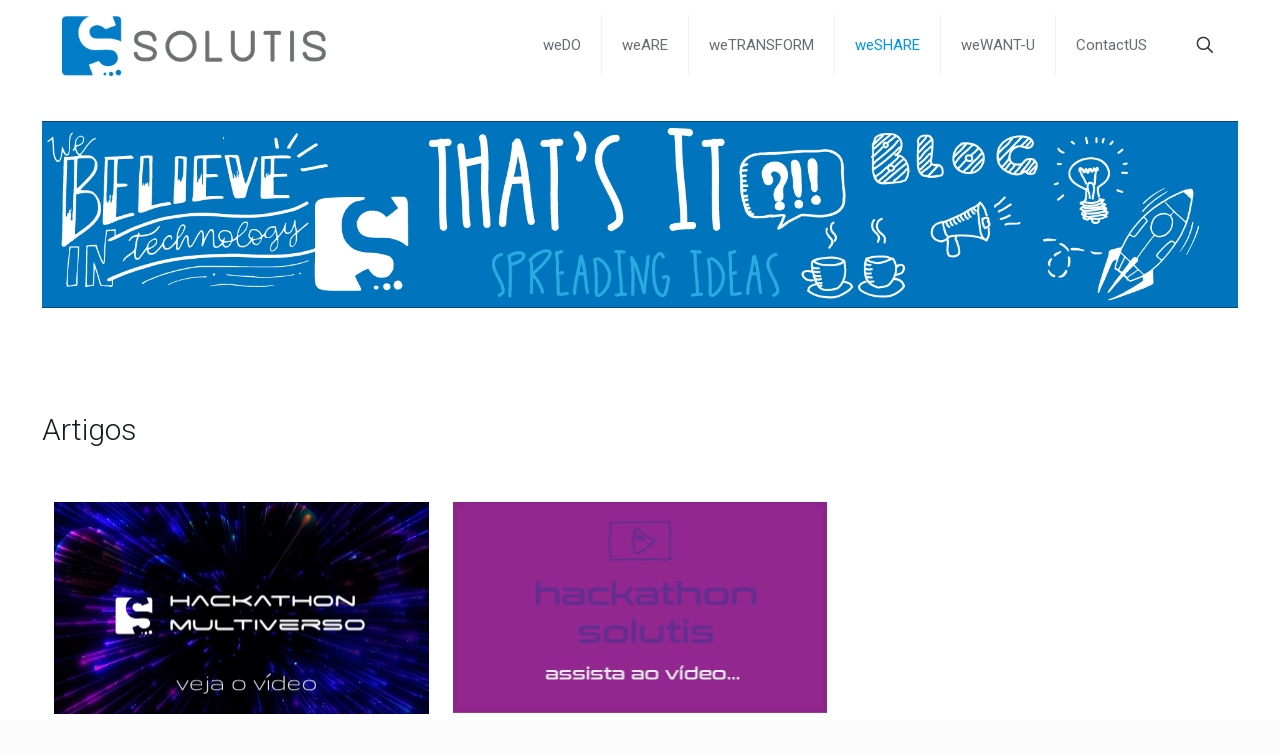

--- FILE ---
content_type: text/html;charset=utf-8
request_url: https://pageview-notify.rdstation.com.br/send
body_size: -72
content:
617da4b0-f751-4629-a681-8d38018800d6